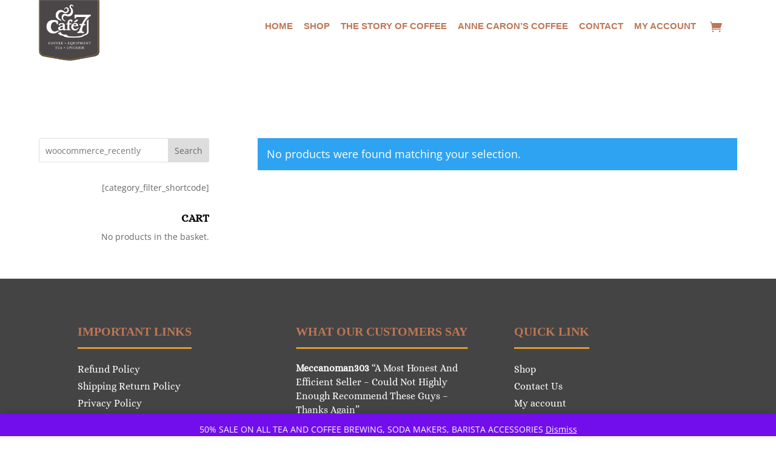

--- FILE ---
content_type: text/css
request_url: https://cafe7.ie/wp-content/et-cache/global/et-divi-customizer-global.min.css?ver=1764945014
body_size: 5673
content:
.none-img{display:none!important}.main-sec{width:100%;float:left}.lft-part{width:50%;float:left}.single-product div#et-main-area div#main-content div#content-area div#left-area .summary.entry-summary .product_meta span.tagged_as{display:none}.woocommerce.single-product div.product .woocommerce-tabs .panel h2{display:none}.rgt-part{width:50%;float:left}.lft-part h2{font-family:'Alice',Georgia,"Times New Roman",serif;text-transform:uppercase;font-size:28px;color:#000000!important;text-align:left}.lft-part p{font-family:'Alice',Georgia,"Times New Roman",serif;font-size:16px;color:#000}.tabs .et_pb_all_tabs .et_pb_tab:first-child .lft-part{padding-right:30px!important}.tabs .et_pb_all_tabs .et_pb_tab:nth-child(2n) .rgt-part{padding-right:30px!important}.tabs .et_pb_all_tabs .et_pb_tab:nth-child(3n) .lft-part{padding-right:30px!important}.tabs .et_pb_all_tabs .et_pb_tab:nth-child(4n) .rgt-part{padding-right:30px!important}.tabs ul.et_pb_tabs_controls.clearfix{background:none!important;border-top:none!important;text-align:center!important;border-bottom:solid 1px #d0cbcb;padding-bottom:40px!important}.tabs ul.et_pb_tabs_controls.clearfix li{width:auto;float:none;display:inline-block;height:50px!important}.tabs ul.et_pb_tabs_controls:after{border:none!important}.tabs ul.et_pb_tabs_controls.clearfix li a{padding:10px 30px!important;box-sizing:border-box}p.woocommerce-mini-cart__buttons.buttons a.button.wc-forward{background:#666!important;color:#fff!important;border:none!important;font-family:'Arial',Helvetica,Arial,Lucida,sans-serif!important;font-size:18px!important;font-weight:700!important}.woocommerce-checkout .woocommerce form .form-row label{font-family:'Arial',Helvetica,Arial,Lucida,sans-serif;font-weight:300;font-size:16px;color:#666}.woocommerce-checkout .woocommerce-billing-fields h3{font-family:'Arial',Helvetica,Arial,Lucida,sans-serif;font-weight:600;font-size:22px;color:#666}.woocommerce-checkout label.woocommerce-form__label.woocommerce-form__label-for-checkbox.checkbox span{font-family:'Arial',Helvetica,Arial,Lucida,sans-serif;font-weight:600;font-size:22px;color:#666}.woocommerce-checkout h3#order_review_heading{font-family:'Arial',Helvetica,Arial,Lucida,sans-serif;font-weight:600;font-size:22px;color:#666}.woocommerce.woocommerce-checkout .col2-set,.woocommerce-page .col2-set{margin-bottom:30px!important}.woocommerce-checkout .entry-content p a{color:#666!important}.refund-policy .et_pb_text_inner h1{font-family:'Arial',Helvetica,Arial,Lucida,sans-serif;color:#000!important;font-size:22px!important;text-transform:uppercase!important;font-weight:bold!important;line-height:28px}.refund-policy .et_pb_text_inner h3{font-family:'Alice'!important;color:#000!important;font-size:20px!important;text-transform:uppercase;font-weight:bold!important;line-height:28px}.woocommerce.woocommerce-cart ul.cart_list li img,.woocommerce ul.product_list_widget li img{width:70px!important}.woocommerce-cart tr.woocommerce-cart-form__cart-item.cart_item td.product-name a{color:#666}.woocommerce-cart a.button.wc-backward{background:#666;border:none;color:#fff;font-size:20px;font-weight:700}.woocommerce-cart a.button.wc-backward:after{display:none!important}.woocommerce-cart a.button.wc-backward:hover{background:#666!important;border:none!important;color:#fff!important;font-size:20px!important;font-weight:700!important;padding-right:20px!important}.woocommerce-cart button.button{background:#666!important;border:none!important;color:#fff!important;font-size:20px!important;font-weight:700!important}.woocommerce-cart button.button:after{display:none!important}.woocommerce-cart button.button:hover{background:#666!important;border:none!important;color:#fff!important;font-size:20px!important;font-weight:700!important;padding-right:20px!important}.woocommerce .cart-collaterals .cart_totals,.woocommerce-page .cart-collaterals .cart_totals{width:100%!important;float:left}.woocommerce-cart .cart_totals h2{width:100%;font-family:'Arial',Helvetica,Arial,Lucida,sans-serif;font-weight:700;text-transform:uppercase;font-size:22px;color:#666!important}.woocommerce-cart a.shipping-calculator-button{color:#666}.woocommerce-cart div#content-area{margin-top:70px!important}.woocommerce.woocommerce-cart a.button.alt,.woocommerce-page a.button.alt{background:#666!important;border:none!important;color:#fff!important;font-size:20px!important;font-weight:700!important}.woocommerce.woocommerce-cart a.button.alt,.woocommerce-page a.button.alt:after{display:none!important}.woocommerce.woocommerce-cart a.button.alt,.woocommerce-page a.button.alt:hover{background:#666!important;border:none!important;color:#fff!important;font-size:20px!important;font-weight:700!important;padding-right:20px!important}.woocommerce-cart .et_right_sidebar #left-area .entry-content p a{color:#666}.woocommerce-account div#left-area{margin-top:50px}.woocommerce-account nav.woocommerce-MyAccount-navigation ul{list-style:none}.woocommerce-account nav.woocommerce-MyAccount-navigation ul li{list-style:none;background:#666;width:100%;text-align:center;padding:10px;border-bottom:solid 1px #fff}h1.entry-title.main_title{font-family:'Arial',Helvetica,Arial,Lucida,sans-serif;font-weight:700;font-size:30px;text-transform:uppercase}.woocommerce-account nav.woocommerce-MyAccount-navigation ul li a{text-align:center;width:100%;font-family:'Arial',Helvetica,Arial,Lucida,sans-serif;font-weight:600;text-transform:uppercase;font-size:17px;color:#fff!important}.woocommerce-MyAccount-content p{font-family:'Arial',Helvetica,Arial,Lucida,sans-serif;font-weight:600;font-size:16px}.woocommerce-MyAccount-content h2{font-family:'Arial',Helvetica,Arial,Lucida,sans-serif;font-weight:700;font-size:22px;color:#666}.woocommerce-MyAccount-content p a{color:#bd7756}.woocommerce-message.woocommerce-message--info.woocommerce-Message.woocommerce-Message--info.woocommerce-info a.woocommerce-Button.button{background:#fff;border:none;color:#666;font-size:20px;font-weight:700}.woocommerce-message.woocommerce-message--info.woocommerce-Message.woocommerce-Message--info.woocommerce-info a.woocommerce-Button.button:after{display:none!important}.woocommerce-message.woocommerce-message--info.woocommerce-Message.woocommerce-Message--info.woocommerce-info a.woocommerce-Button.button:hover{background:#fff;color:#666;border:none!important;padding-right:20px!important}.woocommerce-message.woocommerce-message--info.woocommerce-Message.woocommerce-Message--info.woocommerce-info{font-family:'Arial',Helvetica,Arial,Lucida,sans-serif;font-weight:400;font-size:18px}.woocommerce-Message.woocommerce-Message--info.woocommerce-info{font-family:'Arial',Helvetica,Arial,Lucida,sans-serif;font-weight:400;font-size:18px;margin-bottom:10px}.woocommerce-MyAccount-content p{font-family:'Arial',Helvetica,Arial,Lucida,sans-serif;font-weight:400;font-size:18px}header.woocommerce-Address-title.title h3{font-family:'Arial',Helvetica,Arial,Lucida,sans-serif;font-weight:600;font-size:22px;color:#fff}.woocommerce-account .woocommerce-Address address{font-family:'Arial',Helvetica,Arial,Lucida,sans-serif;font-weight:400;font-size:14px;color:#fff}.woocommerce-account header.woocommerce-Address-title.title a.edit{font-family:'Arial',Helvetica,Arial,Lucida,sans-serif;font-weight:600;font-size:14px;color:#fff}.woocommerce-page .col2-set .col-1 h2{font-family:'Arial',Helvetica,Arial,Lucida,sans-serif;font-weight:600;font-size:24px;color:#666}.woocommerce-page .col2-set .col-2 h2{font-family:'Arial',Helvetica,Arial,Lucida,sans-serif;font-weight:600;font-size:24px;color:#666}p.woocommerce-LostPassword.lost_password a{font-family:'Arial',Helvetica,Arial,Lucida,sans-serif;font-weight:400;font-size:18px;color:#666}.woocommerce-MyAccount-content h3{font-family:'Arial',Helvetica,Arial,Lucida,sans-serif;font-weight:600;font-size:18px;color:#666}.woocommerce .woocommerce-form-login .woocommerce-form-login__submit{background:#666;border:none;color:#fff;font-size:20px;font-weight:700}.woocommerce .woocommerce-form-login .woocommerce-form-login__submit:after{display:none!important}.woocommerce .woocommerce-form-login .woocommerce-form-login__submit:hover{background:#666;color:#fff;border:none!important;padding-right:20px!important}.woocommerce-address-fields p button.button{background:#666;border:none;color:#fff;font-size:20px;font-weight:700}.woocommerce-address-fields p button.button:after{display:none!important}.woocommerce-address-fields p button.button:hover{background:#666;color:#fff;border:none!important;padding-right:20px!important}.woocommerce-account .woocommerce-MyAccount-content{margin-bottom:30px}.woocommerce-address-fields__field-wrapper{margin-bottom:20px}.woocommerce-account .select2-container--default .select2-selection--single{border-radius:0!important}.woocommerce-notices-wrapper .woocommerce-message{font-family:'Arial',Helvetica,Arial,Lucida,sans-serif;font-weight:500;font-size:18px;color:#666}.woocommerce-MyAccount-content a.button{background:#fff;border:none;color:#666;font-size:20px;font-weight:700}.woocommerce-MyAccount-content a.button:after{display:none!important}.woocommerce-MyAccount-content a.button:hover{background:#fff;color:#666;border:none!important;padding-right:20px!important}.form-row button#place_order{background:#666;border:none;color:#fff;font-size:20px;font-weight:700}.form-row button#place_order:after{display:none!important}.form-row button#place_order:hover{background:#fff;color:#666;border:none!important;padding-right:20px!important}.woocommerce-PaymentBox.woocommerce-PaymentBox--stripe.payment_box.payment_method_stripe label{font-size:18px;font-family:'Arial',Helvetica,Arial,Lucida,sans-serif;font-weight:500;color:#666}button.woocommerce-Button.button{background:#666;border:none;color:#fff;font-size:20px;font-weight:700}.woocommerce-Address{background:#666;padding:15px;box-sizing:border-box}button.woocommerce-Button.button:after{display:none!important}button.woocommerce-Button.button:hover{background:#666;color:#fff;border:none!important;padding-right:20px!important}.cafe-row .et_pb_column .et_pb_module .et_pb_text_inner p{font-family:'Alice',Georgia,"Times New Roman",serif;font-size:16px;color:#000!important}.cafe-row .et_pb_column .et_pb_module .et_pb_text_inner h3{font-family:'Alice',Georgia,"Times New Roman",serif;font-size:26px;color:#000!important;text-transform:uppercase}.product-main-slider #wps-slider-section #sp-woo-product-slider-14066.wps-product-section .slick-arrow{color:#bd7756;background-color:transparent;border:1px solid #bd7756}.product-main-slider .slick-list.draggable{text-align:center}.product-main-slider .wpsf-product-title a{font-family:Georgia,Palatino!important;font-size:20px!important;font-weight:500!important;color:#bd7756!important;text-decoration:none!important}.product-main-slider #wps-slider-section #sp-woo-product-slider-14066.sp-wps-theme_one .wps-product-image{border:0!important;text-align:center!important;display:inline-block}.product-main-slider #wps-slider-section #sp-woo-product-slider-14066 .wpsf-product-price{font-family:Georgia,Palatino!important;font-size:22px!important;font-weight:500!important;color:#000000!important;margin:10px 0}.product-main-slider #wps-slider-section #sp-woo-product-slider-14066.wps-product-section .slick-arrow:hover{color:#ffffff;background-color:#bd7756;border-color:#bd7756}.product-main-slider #wps-slider-section .wps-product-section .slick-next{top:30%;right:50px;transform:translateY(-30%)}.product-main-slider #wps-slider-section .wps-product-section .slick-prev{top:30%;right:auto;left:70px;transform:translateY(-30%)}.product-main-slider .product a.button{border-radius:5px!important;background-color:rgb(209,126,94)!important;border:0!important;color:#ffffff!important;font-family:Georgia,Palatino!important;font-size:18px!important;font-weight:500!important;line-height:inherit!important}.woocommerce div.product .woocommerce-tabs .panel h2{font-family:'Alice';font-size:23px;font-weight:600;line-height:26px;color:#bd7756;letter-spacing:0.3px}body.woocommerce div.product .woocommerce-tabs ul.tabs li{font-family:'Alice',Georgia,"Times New Roman",serif;font-size:16px;font-weight:400;line-height:28px;color:#bd7756;opacity:1;letter-spacing:0.3px}body.woocommerce div.product .woocommerce-tabs ul.tabs li a{color:#bd7756!important}.woocommerce div.product .woocommerce-tabs .panel{font-family:'Alice',Georgia,"Times New Roman",serif;color:#000;font-size:15px;line-height:20px;letter-spacing:0.3px}.product-main-slider .product a.button::after{display:none!important}.ftr-row-main ul{padding:0!important}.top-head h2{width:auto;float:left;position:relative;padding-bottom:18px}.top-head h2:after{position:absolute;content:"";width:100%;height:3px;bottom:0;left:50%;transform:translateX(-50%);background-color:#dd9933}.ftr-row-main .et_pb_module{width:100%!important;float:left}.archive div#et-main-area div#main-content .container{max-width:1210px;width:90%}.scroll-to-down{animation:avia_fade_move_down 2s ease-in-out infinite;-webkit-animation:avia_fade_move_down 2s ease-in-out infinite}@keyframes avia_fade_move_down{0%{transform:translate(0,-20px);opacity:0}50%{opacity:1}100%{transform:translate(0,20px);opacity:0}}.tax-product_tag div#et-main-area div#main-content div#content-area,.tax-product_cat div#et-main-area div#main-content div#content-area,.post-type-archive div#et-main-area div#main-content div#content-area{padding-top:170px}.header-sec a.et_pb_menu__icon.et_pb_menu__cart-button{margin:0!important;padding:0 38px!important}.sliderbar-search form label.wc-block-product-search__label{font-family:'Alice'!important;color:#000;text-transform:uppercase;font-size:20px;line-height:22px;width:100%;float:left;clear:both;margin-bottom:8px}.banner-slider .et-pb-controllers{bottom:70px!important}.banner-slider .et-pb-controllers a{width:14px!important;height:14px!important;background:#000!important;opacity:1!important}.banner-slider .et-pb-controllers a.et-pb-active-control{background:#fff!important}.header-sec nav.et-menu-nav ul#menu-main-menu li.current-menu-item a{border-bottom:solid 2px #bd7756}.header-sec nav.et-menu-nav ul#menu-main-menu li a:hover{border-bottom:solid 2px #bd7756}.header-sec nav.et-menu-nav ul#menu-main-menu li a{border-bottom:solid 2px transparent}.archive div#et-main-area div#main-content .container::before{display:none}.archive div#et-main-area div#main-content div#content-area div#sidebar{width:27%;text-align:right}.archive div#et-main-area div#main-content div#content-area div#left-area{width:73%;padding-left:50px}.sliderbar-search form .wc-block-product-search__fields{float:left;width:100%;display:inline-block}.sliderbar-search form .wc-block-product-search__fields input{-webkit-appearance:none;border:1px solid #e1e1e1;padding:8px 6px;outline:none;font-family:"HelveticaNeue","Helvetica Neue",Helvetica,Arial,sans-serif;color:#777;margin:0;width:100%;display:block;margin-bottom:20px;background:#fff;border-radius:0;font-size:16px;border-color:#ebebeb;background-color:#f8f8f8;color:#969696;line-height:19px}.sliderbar-search form .wc-block-product-search__fields button.wc-block-product-search__button svg.dashicon.dashicons-arrow-right-alt2{display:none}.sliderbar-search form .wc-block-product-search__fields button.wc-block-product-search__button{float:right}.sliderbar-search form .wc-block-product-search__fields button.wc-block-product-search__button:after{content:"Search"}.sliderbar-search form{margin-bottom:20px;float:left;width:100%}.wc-block-product-search.sliderbar-search{float:left;width:100%;padding-bottom:18px}.archive div#et-main-area div#main-content div#content-area div#sidebar .et_pb_widget{float:left}.archive div#et-main-area div#main-content div#content-area div#sidebar div#block-4 h3{font-size:20px;line-height:1.1em;margin-bottom:8px;color:#000;font-family:'Alice'!important;font-weight:600;padding-bottom:0}.archive div#et-main-area div#main-content div#content-area div#sidebar div#block-4 hr{border:solid #ddd;border-width:1px 0 0;clear:both;margin:10px 0 30px;height:0}.archive div#et-main-area div#main-content div#content-area div#sidebar div#block-4 ul li{margin-bottom:0}.archive div#et-main-area div#main-content div#content-area div#sidebar div#block-4 ul li a{color:#969696;font-family:'Alice'!important;font-size:16px;line-height:26.4px}.archive div#et-main-area div#main-content div#content-area div#sidebar div#block-4 ul li a:hover{color:#bd7756;text-decoration:underline}.archive div#et-main-area div#main-content div#content-area div#left-area nav.woocommerce-breadcrumb{display:none}.archive div#et-main-area div#main-content div#content-area div#left-area header.woocommerce-products-header h1.woocommerce-products-header__title.page-title{display:none}.archive div#et-main-area div#left-area ul.products{clear:inherit}.archive div#et-main-area div#left-area ul.products li.product-category.product:nth-child(3n+1){clear:both!important}.archive div#et-main-area div#left-area ul.products li.product-category.product{width:29.333333333333332%;margin-right:6%;clear:inherit!important;text-align:center}.archive div#et-main-area div#left-area ul.products li.product-category.product:nth-child(3n){margin-right:0%}.archive div#et-main-area div#left-area ul.products li.product-category.product h2.woocommerce-loop-category__title{font-size:20px;line-height:1.1em;font-family:'Alice'!important;color:#000000}.archive div#et-main-area div#left-area ul.products li.product-category.product a:hover h2.woocommerce-loop-category__title{opacity:0.5}.archive div#et-main-area div#main-content div#content-area div#sidebar div#woocommerce_widget_cart-4 h4.widgettitle{font-size:18px;text-transform:uppercase;color:#000;font-family:'Alice'!important;font-weight:600}.archive div#et-main-area div#main-content div#content-area div#sidebar div#woocommerce_widget_cart-4 .widget_shopping_cart_content ul li a{display:block;font-weight:bold;font-size:13px;line-height:1.5em!important;height:auto!important;font-family:'Alice'!important;color:#969696}.archive div#et-main-area div#main-content div#content-area div#sidebar div#woocommerce_widget_cart-4 .widget_shopping_cart_content ul li{padding:8px 0;margin:0;overflow:hidden;zoom:1;font-size:11px;border-top-style:dotted;border-top-width:1px;position:relative;font-family:'Alice'!important}.archive div#et-main-area div#main-content div#content-area div#sidebar div#woocommerce_widget_cart-4 .widget_shopping_cart_content ul li a:hover{color:#bd7756;text-decoration:underline}.archive div#et-main-area div#main-content div#content-area div#sidebar div#woocommerce_widget_cart-4 .widget_shopping_cart_content ul li a.remove.remove_from_cart_button{height:18px!important;width:18px;text-indent:-9999px;background:url(/wp-content/uploads/2022/02/remove.png) #CCC;border-radius:100px;border-style:solid;border-width:1px;color:#fff;border-color:#ccc;line-height:18px!important;background-repeat:no-repeat;background-position:center center;position:absolute;right:0px;top:26px;left:inherit}.archive div#et-main-area div#main-content div#content-area div#sidebar div#woocommerce_widget_cart-4 .widget_shopping_cart_content ul li span.quantity{float:right;width:100%}.archive div#et-main-area div#main-content div#content-area div#sidebar div#woocommerce_widget_cart-4 .widget_shopping_cart_content p.woocommerce-mini-cart__total.total{border-top:none;padding:4px 0 0;margin:0;font-family:'Alice'!important;font-size:16px}.archive div#et-main-area div#main-content div#content-area div#sidebar div#woocommerce_widget_cart-4 .widget_shopping_cart_content p.woocommerce-mini-cart__total.total strong{color:#bd7756}.archive div#et-main-area div#main-content div#content-area div#sidebar div#woocommerce_widget_cart-4 .widget_shopping_cart_content p.woocommerce-mini-cart__buttons.buttons a.button.wc-forward{min-width:0;width:49%;float:left;margin-right:2%;text-align:center;background-color:#bd7756;color:#ffffff;border-color:#9b5534;padding:15px;line-height:1em;margin:4px 2px 0 0;float:left;font-size:12px;vertical-align:middle;text-align:center;text-decoration:none;border:none;border-radius:2px;font-family:'Alice'!important}.archive div#et-main-area div#main-content div#content-area div#sidebar div#woocommerce_widget_cart-4 .widget_shopping_cart_content p.woocommerce-mini-cart__buttons.buttons a.button.checkout.wc-forward{margin:0;float:right}.archive div#et-main-area div#main-content div#content-area div#sidebar div#woocommerce_widget_cart-4 .widget_shopping_cart_content p.woocommerce-mini-cart__buttons.buttons a.button.wc-forward::after{display:none}.archive div#et-main-area div#main-content div#content-area div#sidebar div#woocommerce_recently_viewed_products-8 h4.widgettitle{font-size:18px;text-transform:uppercase;color:#000;font-family:'Alice'!important;font-weight:600}.archive div#et-main-area div#main-content div#content-area div#sidebar div#woocommerce_recently_viewed_products-8 ul.product_list_widget{padding:0;margin:0;width:100%;float:left}.archive div#et-main-area div#main-content div#content-area div#sidebar div#woocommerce_recently_viewed_products-8 ul.product_list_widget li{padding:8px 0;margin:0;overflow:hidden;zoom:1;font-size:12px;border-top-style:dotted;border-top-width:1px;position:relative;font-family:'Alice'!important}.archive div#et-main-area div#main-content div#content-area div#sidebar div#woocommerce_recently_viewed_products-8 ul.product_list_widget li a{color:#969696;display:block;font-weight:bold;font-size:12px;height:auto!important;overflow:hidden}.archive div#et-main-area div#main-content div#content-area div#sidebar div#woocommerce_recently_viewed_products-8 ul.product_list_widget li a:hover{color:#bd7756;text-decoration:underline}.archive div#et-main-area div#main-content div#content-area div#sidebar div#woocommerce_recently_viewed_products-8 ul.product_list_widget li &gt;span.woocommerce-Price-amount.amount{color:#9f9f9f;float:right;width:100%}.archive div#et-main-area div#main-content div#content-area div#sidebar div#woocommerce_recently_viewed_products-8{padding-top:30px}.archive div#et-main-area div#main-content div#content-area div#sidebar div#woocommerce_recently_viewed_products-8 ul.product_list_widget li ins{display:inline;text-decoration:none;font-size:15px;line-height:24px;font-weight:600;color:#bd7756}.archive div#et-main-area div#main-content div#content-area div#sidebar div#woocommerce_recently_viewed_products-8 ul.product_list_widget li ins:before{content:"2219";text-decoration:none;display:inline-block;padding:0 7px 0 3px;font-size:20px;line-height:12px}.archive div#et-main-area div#main-content div#content-area div#sidebar div#woocommerce_widget_cart-4 .widget_shopping_cart_content p.woocommerce-mini-cart__total.total span.woocommerce-Price-amount.amount{font-weight:500;color:#969696}.archive div#et-main-area div#left-area ul.products li.product.type-product{width:100%;border:1px solid #ebebeb;padding:5px;box-sizing:border-box;margin-right:0;margin-bottom:15px;display:flex;align-items:center}.archive div#et-main-area div#left-area ul.products li.product.type-product a.woocommerce-LoopProduct-link.woocommerce-loop-product__link span.et_shop_image{width:20%;float:left;margin-right:15px}.archive div#et-main-area div#left-area ul.products li.product.type-product a.woocommerce-LoopProduct-link.woocommerce-loop-product__link span.et_shop_image img.attachment-woocommerce_thumbnail.size-woocommerce_thumbnail.lazyloaded{margin-bottom:0!important}.archive div#et-main-area div#left-area ul.products li.product.type-product a.woocommerce-LoopProduct-link{display:flex;align-items:center;width:calc(100% - 120px);padding-right:15px}.archive div#et-main-area div#left-area ul.products li.product.type-product a.woo_add_to_cart_button{float:right;width:120px;text-align:center;background-color:#bd7756;color:#ffffff;border-color:#9b5534;padding:10px 15px;line-height:20px;font-family:'Alice'!important;font-size:14px}.archive div#et-main-area div#left-area ul.products li.product.type-product a.woocommerce-LoopProduct-link h2.woocommerce-loop-product__title{float:left;width:60%;font-family:'Alice'!important;font-weight:600;font-size:16px}.archive div#et-main-area div#left-area ul.products li.product.type-product a.woocommerce-LoopProduct-link span.price{float:left;width:150px;font-family:'Alice'!important;font-size:18px;text-align:right}.archive div#et-main-area div#left-area ul.products li.product.type-product a.woocommerce-LoopProduct-link span.price ins{color:#bd7756}.archive div#et-main-area div#left-area ul.products li.product.type-product a.woocommerce-LoopProduct-link span.onsale{z-index:10;color:#fff;top:17px!important;left:8px!important;background:#bd7756!important;min-height:42px!important;min-width:42px!important;padding:4px!important;font-size:12px!important;font-family:'Alice'!important;position:absolute;text-align:center;line-height:32px!important;border-radius:50px!important}.archive div#et-main-area div#main-content div#content-area div#left-area .woocommerce.woocommerce-page.woof_shortcode_output p.woocommerce-result-count{font-family:'Alice'!important;font-size:16px;color:#000;font-weight:600}.archive div#et-main-area div#main-content div#content-area div#left-area .woocommerce.woocommerce-page.woof_shortcode_output form.woocommerce-ordering select.orderby{font-family:'Alice'!important;font-size:16px;color:#000!important}.archive div#et-main-area div#main-content div#content-area div#left-area header.woocommerce-products-header .term-description{font-family:'Alice'!important;position:relative;clear:both;font-size:12px;font-style:italic;color:#000;line-height:26.4px;margin:10.2px 0px}.archive div#et-main-area div#main-content div#content-area div#sidebar .et_pb_widget .ct-fltr .main-ttl{font-family:'Alice'!important;color:#000;font-size:20px;text-transform:uppercase;font-weight:bold;line-height:28px;position:relative;padding-bottom:2px;margin-bottom:15px}.archive div#et-main-area div#main-content div#content-area div#sidebar .et_pb_widget .ct-fltr .main-ttl:before{content:"";width:100%;height:0;border-top:1px solid #000!important;position:absolute;right:0;bottom:0}.archive div#et-main-area div#main-content div#content-area div#sidebar .et_pb_widget .ct-fltr .tgl-ttl{font-family:'Alice'!important;color:#bd7756;font-size:20px;font-weight:900}.archive div#et-main-area div#main-content div#content-area div#sidebar .et_pb_widget .ct-fltr ul.cat-ul{margin-top:10px}.archive div#et-main-area div#main-content div#content-area div#sidebar .et_pb_widget .ct-fltr ul.cat-ul li{margin-bottom:5px;line-height:22px}.archive div#et-main-area div#main-content div#content-area div#sidebar .et_pb_widget .ct-fltr ul.cat-ul li a{font-family:'Alice'!important;color:#969696;font-size:16px;line-height:18px}.archive div#et-main-area div#main-content div#content-area div#sidebar .et_pb_widget .ct-fltr ul.cat-ul li a:hover{color:#bd7756;text-decoration:underline}nav.woocommerce-pagination ul.page-numbers li{font-family:'Alice'!important;font-size:18px;line-height:20px}nav.woocommerce-pagination ul.page-numbers li span.page-numbers.current{background-color:#bd7756;color:#ffffff;padding:8px 18px 9px 18px;line-height:20px}nav.woocommerce-pagination ul.page-numbers li a.page-numbers{padding:8px 18px 9px 18px;line-height:20px;color:#bd7756}nav.woocommerce-pagination ul.page-numbers li a.page-numbers:hover{background-color:#bd7756;color:#ffffff}.woocommerce nav.woocommerce-pagination ul li a:focus{background-color:#bd7756;color:#ffffff}nav.woocommerce-pagination ul.page-numbers li a.prev.page-numbers,nav.woocommerce-pagination ul.page-numbers li a.next.page-numbers{padding:8px 13px 9px 13px}div#et-main-area div#main-content div#content-area div#sidebar div#woof_widget-3 .widget.widget-woof h4.widgettitle{font-family:'Alice'!important;color:#000;font-size:20px;text-transform:uppercase;font-weight:bold;line-height:28px;position:relative;padding-bottom:2px;margin-bottom:15px}div#et-main-area div#main-content div#content-area div#sidebar div#woof_widget-3 .widget.widget-woof h4.widgettitle:before{content:"";width:100%;height:0;border-top:1px solid #000!important;position:absolute;right:0;bottom:0}div#et-main-area div#main-content div#content-area div#sidebar div#woof_widget-3 .widget.widget-woof .woof_redraw_zone .woof_container.woof_container_checkbox .woof_container_inner h4{font-family:'Alice'!important;color:#bd7756;font-size:20px;font-weight:900}div#et-main-area div#main-content div#content-area div#sidebar div#woof_widget-3 .widget.widget-woof .woof_redraw_zone .woof_container.woof_container_checkbox .woof_container_inner .woof_block_html_items ul li label.woof_checkbox_label{font-family:'Alice'!important;color:#969696;font-size:16px;line-height:18px;margin-left:2px}div#et-main-area div#main-content div#content-area div#sidebar div#woof_widget-3 .widget.widget-woof .woof_redraw_zone .woof_container.woof_container_checkbox .woof_container_inner .woof_block_html_items ul li .icheckbox_square-orange{width:17px;height:17px;background-size:auto 100%;background-position:1px 0px}div#et-main-area div#main-content div#content-area div#sidebar div#woof_widget-3 .widget.widget-woof .woof_redraw_zone .woof_container.woof_container_checkbox .woof_container_inner .woof_block_html_items ul li .icheckbox_square-orange.checked{background-position:-33px 0}div#et-main-area div#main-content div#content-area div#sidebar div#woof_widget-3 .widget.widget-woof .woof_submit_search_form_container{justify-content:end}div#et-main-area div#main-content div#content-area div#sidebar div#woof_widget-3 .widget.widget-woof .woof_submit_search_form_container button.button.woof_reset_search_form{text-align:center;background-color:#bd7756;color:#ffffff;border-color:#9b5534;padding:10px 30px!important;line-height:20px!important;font-family:'Alice'!important;font-size:16px;box-shadow:none;border:none;box-sizing:border-box}div#et-main-area div#main-content div#content-area div#sidebar div#woof_widget-3 .widget.widget-woof .woof_submit_search_form_container button.button.woof_reset_search_form::after{display:none}.woof_products_top_panel ul.woof_products_top_panel_ul li button.woof_reset_button_2{text-align:center;background-color:#bd7756;color:#ffffff;border-color:#9b5534;padding:8px 20px!important;line-height:18px!important;font-family:'Alice'!important;font-size:15px;box-shadow:none;border:none;box-sizing:border-box}.woof_products_top_panel ul.woof_products_top_panel_ul li ul li{font-family:'Alice'!important;color:#000;font-size:14px}.woof_products_top_panel ul.woof_products_top_panel_ul li ul li a{color:#bd7756;font-weight:600;font-size:16px}.single-product div#sidebar{display:none!important}.single-product div#et-main-area div#main-content div#content-area{padding-top:180px}.single-product div#et-main-area div#main-content .container{max-width:1210px;width:90%}.single-product div#et-main-area div#main-content div#content-area div#left-area nav.woocommerce-breadcrumb{font-family:'Alice';font-size:15px;color:#000;float:left;width:100%}.single-product div#et-main-area div#main-content div#content-area div#left-area nav.woocommerce-breadcrumb a{color:#000}.single-product div#et-main-area div#main-content div#content-area div#left-area nav.woocommerce-breadcrumb a:hover{color:#bd7756}.single-product div#et-main-area div#main-content div#content-area div#left-area .product.type-product{float:left;width:100%}.single-product div#et-main-area .product.type-product .summary.entry-summary h1.product_title.entry-title{font-family:'Alice';font-size:28px;font-weight:600;line-height:30px}.single-product div#et-main-area .product.type-product .summary.entry-summary p.price{font-family:'Alice';font-size:28px;font-weight:600;color:#bd7756}.single-product div#et-main-area .product.type-product .summary.entry-summary form.variations_form.cart table.variations tr{float:left;width:100%}.single-product div#et-main-area .product.type-product .summary.entry-summary form.variations_form.cart table.variations tr th.label{text-align:left;font-family:'Alice';color:#000;font-size:16px;padding:0;width:30%;float:left}.single-product div#et-main-area .product.type-product .summary.entry-summary form.variations_form.cart table.variations tr td.value{float:left;width:70%}.single-product div#et-main-area .product.type-product .summary.entry-summary form.variations_form.cart table.variations tr td.value span select#quantity{width:100%;margin-right:0!important;float:left;font-family:'Alice';color:#000!important;font-size:16px;background:transparent;border:1px solid #000;line-height:30px;height:32px}.single-product div#et-main-area .product.type-product .summary.entry-summary form.variations_form.cart table.variations tr td.value a.reset_variations{font-family:'Alice';font-size:14px;font-weight:500;color:#bd7756;line-height:18px}.single-product div#et-main-area .product.type-product .summary.entry-summary form.variations_form.cart .single_variation_wrap .woocommerce-variation.single_variation span.price{font-family:'Alice';font-size:24px;font-weight:600;color:#bd7756}.single-product div#et-main-area .product.type-product .summary.entry-summary form.variations_form.cart .single_variation_wrap .woocommerce-variation.single_variation p.stock.in-stock{font-family:'Alice';font-size:14px;font-weight:400;color:#000}.single-product div#et-main-area .product.type-product .summary.entry-summary form.cart button.single_add_to_cart_button.button{text-align:center;background-color:#bd7756;color:#ffffff;border-color:#9b5534;padding:10px 25px;line-height:20px;font-family:'Alice'!important;font-size:16px;border:0}.single-product div#et-main-area .product.type-product .summary.entry-summary form.cart button.single_add_to_cart_button.button::after{display:none}.single-product div#et-boc div#et-main-area div#main-content .container div#content-area{padding-top:80px}.single-product div#et-main-area .product.type-product .summary.entry-summary form.cart .quantity input[type="number"]{padding:12px 10px}span.menu-closed:before{content:"+";font-size:26px;font-weight:900;color:#000;line-height:30px}.archive div#et-main-area div#main-content div#content-area div#sidebar .et_pb_widget .ct-fltr,.archive div#sidebar div#woof_widget-3 .widget.widget-woof{position:relative}span.menu-closed{position:absolute;right:0;top:-3px;display:none}.filter-menu-active span.menu-closed{transform:rotate(45deg)}@media only screen and (max-width:1760px){.page-id-14599 div#content-area{margin-top:150px!important}.page-id-14374 div#content-area{margin-top:150px!important}.refund-policy{margin-top:150px!important}.woocommerce-checkout div#content-area{margin-top:150px!important}.woocommerce-cart div#content-area{margin-top:150px!important}.woocommerce-account div#left-area{margin-top:150px}.caron-main-sec{padding-top:160px!important}}@media only screen and (max-width:1370px){.header-sec nav.et-menu-nav ul#menu-main-menu li a{font-size:15px!important}}@media only screen and (max-width:1300px){.page-id-14599 div#content-area{margin-top:100px!important}.page-id-14374 div#content-area{margin-top:100px!important}.refund-policy{margin-top:60px!important}.woocommerce-checkout div#content-area{margin-top:100px!important}.woocommerce-cart div#content-area{margin-top:100px!important}.caron-main-sec{padding-top:100px!important}.post-type-archive div#et-main-area div#main-content div#content-area{padding-top:100px}.woocommerce-account div#left-area{margin-top:100px!important}.header-sec .et_pb_menu_inner_container.clearfix .et_pb_menu__logo-wrap .et_pb_menu__logo{width:100px!important}}@media only screen and (max-width:1330px){.header-sec nav.et-menu-nav ul#menu-main-menu li a{font-size:15px!important}.header-sec nav.et-menu-nav ul#menu-main-menu li{padding-left:9px!important;padding-right:9px!important}.header-sec a.et_pb_menu__icon.et_pb_menu__cart-button{font-size:20px!important;padding:0 25px!important}}@media only screen and (max-width:1200px){.header-sec nav.et-menu-nav ul#menu-main-menu li a{font-size:14px!important;padding:25px 0}.header-sec a.et_pb_menu__icon.et_pb_menu__cart-button{font-size:18px!important;padding:0 25px!important}}@media only screen and (max-width:1100px){.header-sec a.et_pb_menu__icon.et_pb_menu__cart-button{padding:0 20px!important}.header-sec nav.et-menu-nav ul#menu-main-menu li{padding-left:8px!important;padding-right:8px!important}}@media only screen and (max-width:1080px){.tabs ul.et_pb_tabs_controls.clearfix li a{padding:10px 25px!important;box-sizing:border-box;font-size:16px!important}}@media only screen and (max-width:1024px){.header-sec a.et_pb_menu__icon.et_pb_menu__cart-button{font-size:18px!important;padding:0 15px!important;padding-right:0!important}.header-sec nav.et-menu-nav ul#menu-main-menu li{padding-left:6px!important;padding-right:6px!important}}@media only screen and (max-width:980px){.tabs ul.et_pb_tabs_controls.clearfix li a{padding:7px 20px!important;box-sizing:border-box;font-size:16px!important}.tabs ul.et_pb_tabs_controls.clearfix li{height:45px!important}.block-img{display:none!important}.none-img{display:block!important}.lft-part{width:100%!important;float:left}.rgt-part{width:100%!important;float:left;margin-bottom:20px!important}.tabs .et_pb_all_tabs .et_pb_tab:first-child .lft-part{padding-right:0px!important}.tabs .et_pb_all_tabs .et_pb_tab:nth-child(2n) .rgt-part{padding-right:0px!important}.tabs .et_pb_all_tabs .et_pb_tab:nth-child(3n) .lft-part{padding-right:0px!important}.tabs .et_pb_all_tabs .et_pb_tab:nth-child(4n) .rgt-part{padding-right:0px!important}.tabs .et_pb_tab.et_pb_tab.clearfix{padding-left:0!important;padding-right:0!important}.whole-sale{display:inherit!important}.whole-sale .et_pb_column{width:100%!important;float:left}.caron-main-sec .et_pb_row{display:inherit!important}.caron-main-sec .et_pb_row .et_pb_column{width:100%!important;float:left}.woocommerce-account .woocommerce-MyAccount-navigation{float:left;width:100%!important}.woocommerce-account nav.woocommerce-MyAccount-navigation ul{padding-left:0!important}.woocommerce-account .woocommerce-MyAccount-content{float:left;width:100%!important}.single-product div#et-main-area .product.type-product .summary.entry-summary h1.product_title.entry-title{font-size:26px;line-height:28px}.archive div#et-main-area div#left-area ul.products li.product.type-product{width:100%!important;border:1px solid #ebebeb;padding:5px;box-sizing:border-box;margin-right:0!important;margin-bottom:15px!important;display:flex;align-items:center}.single-product div#et-boc div#et-main-area div#main-content .container div#content-area{padding-top:60px}.post-type-archive div#et-main-area div#main-content div#content-area{padding-top:60px}.tax-product_tag div#et-main-area div#main-content div#content-area,.tax-product_cat div#et-main-area div#main-content div#content-area{padding-top:60px}.archive div#et-main-area div#main-content div#content-area div#left-area{padding-left:0!important}footer.et-l.et-l--footer .et_pb_section.footer-top-sec{padding-bottom:50px;padding-top:40px}.single-product div#et-main-area .product.type-product .summary.entry-summary p.price{font-size:24px}.single-product div#et-main-area .product.type-product .summary.entry-summary p.price span.amount{font-size:26px!important}.archive div#sidebar div#woof_widget-3 .widget.widget-woof .woof.woof_sid.woof_sid_widget{display:none}.archive div#et-main-area div#main-content div#content-area div#sidebar .et_pb_widget .ct-fltr .tgl-ttl{display:none}.archive div#et-main-area div#main-content div#content-area div#sidebar .et_pb_widget .ct-fltr ul.cat-ul{display:none}span.menu-closed{display:block}.post-type-archive div#main-content div#content-area,.tax-product_cat div#main-content div#content-area{display:flex;flex-flow:column}.post-type-archive div#main-content div#content-area div#left-area,.tax-product_cat div#main-content div#content-area div#left-area{order:2}.post-type-archive div#main-content div#content-area div#sidebar,.tax-product_cat div#main-content div#content-area div#sidebar{order:1}.post-type-archive div#main-content div#content-area div#sidebar div#woocommerce_widget_cart-4,.tax-product_cat div#main-content div#content-area div#sidebar div#woocommerce_widget_cart-4{display:none}.sliderbar-search form{text-align:left}.sliderbar-search form .wc-block-product-search__fields button.wc-block-product-search__button{float:left;margin-left:0}.archive div#et-main-area div#main-content div#content-area div#sidebar .et_pb_widget{text-align:center!important}.archive div#et-main-area div#main-content div#content-area div#sidebar .et_pb_widget .ct-fltr .main-ttl{text-align:left}div#et-main-area div#main-content div#content-area div#sidebar div#woof_widget-3 .widget.widget-woof h4.widgettitle,.archive div#sidebar div#woof_widget-3 .widget.widget-woof .woof.woof_sid.woof_sid_widget,.archive div#et-main-area div#main-content div#content-area div#sidebar .et_pb_widget .ct-fltr ul.cat-ul,.archive div#et-main-area div#main-content div#content-area div#sidebar .et_pb_widget .ct-fltr .tgl-ttl{text-align:left}footer.et-l.et-l--footer .et_pb_section.et_pb_section_1_tb_footer.et_section_regular .et_pb_row.et_pb_row_1_tb_footer .et_pb_column.et_pb_column_1_2.et_pb_column_3_tb_footer.et_pb_css_mix_blend_mode_passthrough{margin-bottom:0!important}.archive div#et-main-area div#main-content div#content-area div#sidebar div#block-6{margin-bottom:0}.archive div#et-main-area div#main-content div#content-area div#sidebar div#block-3 .wc-block-product-search.sliderbar-search.wp-block-woocommerce-product-search{padding-bottom:5px}.archive div#et-main-area div#main-content div#content-area div#sidebar div#block-3 .wc-block-product-search.sliderbar-search.wp-block-woocommerce-product-search form{margin-bottom:0}}@media only screen and (max-width:860px){.tabs ul.et_pb_tabs_controls.clearfix li{width:50%}.tabs ul.et_pb_tabs_controls.clearfix li a{width:100%;float:left}}@media only screen and (max-width:768px){.woocommerce-account form.woocommerce-form.woocommerce-form-login.login{margin-top:10px!important}.woocommerce-account form.woocommerce-form.woocommerce-form-register.register{margin-top:10px!important}.woocommerce-account div#left-area{margin-top:50px}.woocommerce-Address{margin-bottom:20px!important}.woocommerce-account nav.woocommerce-MyAccount-navigation ul{padding-left:0!important}.single-product div#et-boc div#et-main-area div#main-content .container div#content-area{padding-top:40px}.single-product div#et-main-area .product.type-product .summary.entry-summary h1.product_title.entry-title{font-size:24px;line-height:26px}}@media only screen and (max-width:767px){.tabs ul.et_pb_tabs_controls.clearfix li{border-right:solid 1px #fff!important}.archive div#et-main-area div#left-area ul.products li.product-category.product:nth-child(3n+1){clear:inherit!important}.archive div#et-main-area div#main-content div#content-area div#left-area header.woocommerce-products-header .term-description h1{font-size:26px}}@media only screen and (max-width:600px){h1.entry-title.main_title{font-size:24px}.header-sec .et_pb_row{width:80%;max-width:80%}.archive div#et-main-area div#left-area ul.products li.product.type-product{display:inline-block;padding:10px}.archive div#et-main-area div#left-area ul.products li.product.type-product a.woocommerce-LoopProduct-link{width:100%;padding-right:0}footer.et-l.et-l--footer .et_builder_inner_content.et_pb_gutters3 .et_pb_section.et_pb_section_1_tb_footer.et_section_regular .et_pb_row.et_pb_row_1_tb_footer{display:block!important;text-align:center}footer.et-l.et-l--footer .et_builder_inner_content.et_pb_gutters3 .et_pb_section.et_pb_section_1_tb_footer.et_section_regular .et_pb_row.et_pb_row_1_tb_footer .et_pb_text_inner{text-align:center}footer.et-l.et-l--footer .et_builder_inner_content.et_pb_gutters3 .et_pb_section.et_pb_section_1_tb_footer.et_section_regular .et_pb_row.et_pb_row_1_tb_footer .et_pb_column.et_pb_column_1_2.et_pb_column_4_tb_footer.et_pb_css_mix_blend_mode_passthrough.et-last-child{text-align:center}footer.et-l.et-l--footer .et_builder_inner_content.et_pb_gutters3 .et_pb_section.et_pb_section_1_tb_footer.et_section_regular .et_pb_row.et_pb_row_1_tb_footer .et_pb_column.et_pb_column_1_2.et_pb_column_4_tb_footer.et_pb_css_mix_blend_mode_passthrough.et-last-child ul.et_pb_module.et_pb_social_media_follow.et_pb_social_media_follow_0_tb_footer.clearfix.et_pb_text_align_right.et_pb_bg_layout_light{float:none;width:auto;display:inline-block;margin-top:10px!important}}@media only screen and (max-width:500px){.archive div#et-main-area div#left-area ul.products li.product.type-product a.woocommerce-LoopProduct-link{width:100%;display:block}.archive div#et-main-area div#left-area ul.products li.product.type-product a.woocommerce-LoopProduct-link.woocommerce-loop-product__link span.et_shop_image{width:100%;float:left;margin-right:0;margin-bottom:10px}.archive div#et-main-area div#left-area ul.products li.product.type-product a.woocommerce-LoopProduct-link h2.woocommerce-loop-product__title{width:100%;margin-bottom:10px}.archive div#et-main-area div#left-area ul.products li.product.type-product a.woocommerce-LoopProduct-link span.price{text-align:left;margin-top:5px!important;width:auto}}@media only screen and (max-width:480px){.tabs ul.et_pb_tabs_controls.clearfix li{width:100%!important;border-right:0!important;border-bottom:solid 1px #fff!important}.woocommerce-message.woocommerce-message--info.woocommerce-Message.woocommerce-Message--info.woocommerce-info a.woocommerce-Button.button{width:100%;float:left;text-align:center;margin-bottom:10px}.woocommerce-MyAccount-content a.button{width:100%;float:left;text-align:center;margin-bottom:10px}.single-product div#et-main-area .product.type-product .summary.entry-summary h1.product_title.entry-title{font-size:20px;line-height:24px}.single-product div#et-main-area div#main-content div#content-area div#left-area nav.woocommerce-breadcrumb{font-size:14px}.archive div#et-main-area div#main-content div#content-area div#left-area header.woocommerce-products-header .term-description h1{font-size:24px}div#et-main-area div#main-content div#content-area div#sidebar div#woof_widget-3 .widget.widget-woof h4.widgettitle{font-size:18px}}@media only screen and (max-width:479px){.woocommerce-cart button.button{width:100%!important}}

--- FILE ---
content_type: text/javascript
request_url: https://cafe7.ie/wp-content/plugins/traffic-monitor/assets/js/tfcm-client-script.js?ver=1761103777
body_size: 962
content:
/**
 * File: /assets/js/tfcm-client-script.js
 *
 * Fetches the client IP address and logs the HTTP request via AJAX.
 * 
 * NOTE: This script exists **specifically** to log requests that cannot be captured otherwise 
 * due to page caching. Therefore, it **should NOT** include cache-busting mechanisms like 
 * adding a timestamp or random query strings to request URLs.
 *
 * @package TrafficMonitor
 */
document.addEventListener("DOMContentLoaded", function () {
	const TFCM_DEBUG = false; // Set to true for debugging
	if (TFCM_DEBUG) console.log("tfcm-client-script.js loaded.");

	// Fetch IP from WordPress internal AJAX endpoint. This is necessary because:
	// 1. $_SERVER['REMOTE_ADDR'] can be spoofed and is unreliable for logging real user IPs.
	// 2. AJAX requests do not include X-Forwarded-For headers, making server-side IP detection incomplete.
	// 3. This ensures consistency with HTTP request logging, which uses a best-IP selection logic.
	// 4. External services like ipify may return ipv6 while the http request logs ipv4
	fetch(tfcmClientAjax.ajax_url, {
		method: "POST",
		headers: { "Content-Type": "application/x-www-form-urlencoded" },
		body: new URLSearchParams({
			action: "tfcm_get_ip"
		})
	})
		.then(response => response.json())
		.then(data => {
			if (TFCM_DEBUG) console.log("IP fetch response:", data);
			if (data.success && data.data.ip) {
				sendTfcmAjaxRequest(data.data.ip);
			} else {
				sendTfcmAjaxRequest(null);
			}
		})
		.catch(() => {
			sendTfcmAjaxRequest(null);
		});

	/**
	 * Sends an AJAX request to log the HTTP request.
	 *
	 * @param {string|null} ip - The client IP address (or null if not available).
	 */
	function sendTfcmAjaxRequest(ip) {
		const xhr = new XMLHttpRequest();
		const fullUrl = window.location.href;
		const urlObj = fullUrl ? new URL(fullUrl) : null;
		const referrer = document.referrer;
		const referrerObj = referrer ? new URL(referrer) : null;

		const params = new URLSearchParams({
			action: "tfcm_log_ajax_request",
			nonce: tfcmClientAjax.logging_nonce,
			ip_address: ip || "server-detected",
			request_url: urlObj ? urlObj.origin + urlObj.pathname : '', // Strip query string
			request_query: urlObj ? urlObj.search.substring(1) : '',
			referrer_url: referrerObj ? referrerObj.origin + referrerObj.pathname : '', // Strip query string
			referrer_query: referrerObj ? referrerObj.search.substring(1) : ''
		});

		if (TFCM_DEBUG) console.log("tfcm-client-script.js ip_address: ", params.get("ip_address"));
		if (TFCM_DEBUG) console.log("tfcm-client-script.js request_url: ", params.get("request_url"));
		if (TFCM_DEBUG) console.log("tfcm-client-script.js request_query: ", params.get("request_query"));
		if (TFCM_DEBUG) console.log("tfcm-client-script.js referrer_url: ", params.get("referrer_url"));
		if (TFCM_DEBUG) console.log("tfcm-client-script.js referrer_query: ", params.get("referrer_query"));


		xhr.open("POST", tfcmClientAjax.ajax_url, true);
		xhr.setRequestHeader("Content-Type", "application/x-www-form-urlencoded");

		xhr.onreadystatechange = function () {
			if (xhr.readyState === XMLHttpRequest.DONE) {
				if (xhr.status >= 200 && xhr.status < 300) {
					if (TFCM_DEBUG) console.log("Success:", JSON.parse(xhr.responseText).data.message);
				} else {
					if (TFCM_DEBUG) console.error("AJAX error:", xhr.responseText);
				}
			}
		};

		xhr.send(params.toString());
	}
});

--- FILE ---
content_type: text/javascript
request_url: https://cafe7.ie/wp-content/plugins/yith-woocommerce-points-and-rewards/assets/js/frontend.js?ver=1.6.1
body_size: 364
content:
jQuery( function($){
    "use strict";

    var $body = $('body');


    $( document ).on( 'click' , '.ywpar-button-message', function( e ) {

        e.preventDefault();
        var $t = $(this);
        if( $t.hasClass('ywpar-button-percentage-discount') ){
            $t.next().find('form').submit();
        }else{
            $('.ywpar_apply_discounts_container').slideToggle();
        }

    });

    $( document ).on( 'click' , '#ywpar_apply_discounts', function( e ) {
        e.preventDefault();
        $('#ywpar_input_points_check').val(1);
        $(this).parents('form').submit();

    });



    $(document).on( 'qv_loader_stop', function(){
        //if( $body.hasClass('single-product') ){

        $.fn.yith_ywpar_variations();
        //}
    } );

    $(document.body).on('updated_cart_totals, added_to_cart, update_checkout', function () {

        // cart messages

        var $message_container = $('#yith-par-message-cart');

        if ( $message_container.length > 0 ) {

            $.ajax({
                url       : yith_wpar_general.wc_ajax_url.toString().replace('%%endpoint%%', 'ywpar_update_cart_messages'),
                type      : 'POST',
                beforeSend: function () {
                },
                success   : function (res) {
                    if( '' !== res ){
                        $message_container.show().html( res );
                    }else{
                        $message_container.hide();
                    }
                }
            });

        }

        // cart rewards messages

        var $message_reward_container = $('#yith-par-message-reward-cart');

        if( $message_reward_container.length === 0 ){

            var $coupon_form = $('.woocommerce-form-coupon');

            $coupon_form.after('<div id="yith-par-message-reward-cart" class="woocommerce-cart-notice woocommerce-cart-notice-minimum-amount woocommerce-info"></div>');
        }

        if ( $(document).find('#yith-par-message-reward-cart').length > 0 ) {

            $.ajax({
                url       : yith_wpar_general.wc_ajax_url.toString().replace('%%endpoint%%', 'ywpar_update_cart_rewards_messages'),
                type      : 'POST',
                beforeSend: function () {
                },
                success   : function (res) {
                    if( '' !== res ){
                        $(document).find('#yith-par-message-reward-cart').show().html( res );
                    }else{
                        $(document).find('#yith-par-message-reward-cart').hide();
                    }

                }
            });

        }

    });





});